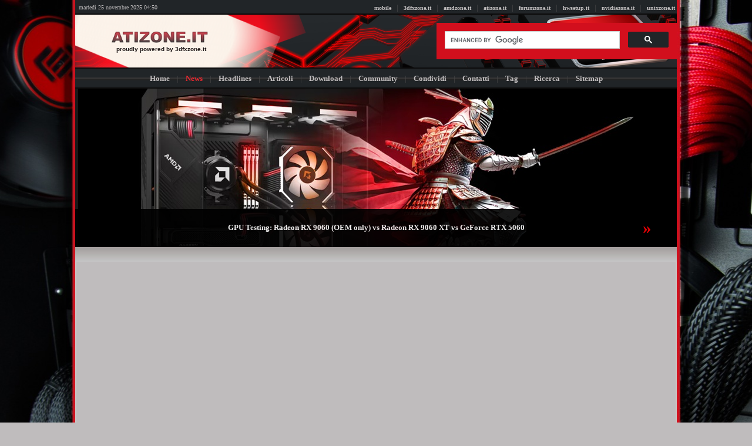

--- FILE ---
content_type: text/html; charset=ISO-8859-1
request_url: https://www.atizone.it/news/reader.php?objid=35691
body_size: 33056
content:
  	<!-- @ GIACOMO USIELLO | HWSETUP.IT | RIPRODUZIONE VIETATA -->
<!DOCTYPE html>
<html>
<head>
<!-- Google tag (gtag.js) -->
<script async src="https://www.googletagmanager.com/gtag/js?id=G-Y61W829J9G"></script>
<script>
  window.dataLayer = window.dataLayer || [];
  function gtag(){dataLayer.push(arguments);}
  gtag('js', new Date());

  gtag('config', 'G-Y61W829J9G');
</script>
<meta http-equiv="Content-Type" content="text/html; charset=ISO-8859-1">
<meta http-equiv="Content-Language" content="it">
<meta name="author" content="Giacomo Usiello">
<meta name="generator" content="NotePad">
<meta name="description" content="ATIZONE.IT | News | Download | OBS Studio 30.2 beta 2 [Portable] | OBS Studio è una applicazione Open Source finalizzata alla produzione e all'editing dei contenuti multimediali in formato video.Ma non soltanto: OBS Studio offre funzionalità di buon livello, anche in">
<meta name="keywords" content="atizone.it news content creator gameplay gaming recording streamer streaming VIDEO EDITING youtuber">
<meta name="viewport" content="width=device-width, initial-scale=1.0">
<title>ATIZONE.IT | News | OBS Studio 30.2 beta 2 consente anche di creare video e registrare i gameplay</title>
<link rel="alternate" type="application/rss+xml" title="ATIZONE.IT RSS Feeds" href="/rss/news/">
<link type="image/x-icon" href="/images/common/atizone.ico" rel="shortcut icon"/>
<link rel="stylesheet" href="/css/default.css" type="text/css">
<script type="text/javascript" src="/js/showFocus.js"></script>
<link rel="canonical" href="https://www.atizone.it/news/reader.php?objid=35691">
<link rel="alternate" media="only screen and (max-width: 640px)" href="https://www.atizone.it/mobile/news/reader.php?objid=35691">
<script async src="//pagead2.googlesyndication.com/pagead/js/adsbygoogle.js"></script>
<script>
     (adsbygoogle = window.adsbygoogle || []).push({
          google_ad_client: "ca-pub-3141320917747766",
          enable_page_level_ads: true
     });
</script><script async src="https://fundingchoicesmessages.google.com/i/pub-3141320917747766?ers=1" nonce="dgGgQXSusgHKZqVp2_jEGQ"></script><script nonce="dgGgQXSusgHKZqVp2_jEGQ">(function() {function signalGooglefcPresent() {if (!window.frames['googlefcPresent']) {if (document.body) {const iframe = document.createElement('iframe'); iframe.style = 'width: 0; height: 0; border: none; z-index: -1000; left: -1000px; top: -1000px;'; iframe.style.display = 'none'; iframe.name = 'googlefcPresent'; document.body.appendChild(iframe);} else {setTimeout(signalGooglefcPresent, 0);}}}signalGooglefcPresent();})();</script></head>
<body topMargin=0 marginheight="0" leftMargin="0" bgcolor="#BFBCBD">
<table border="0" align="center" cellpadding="0" cellspacing="0" width="1024" height="668" bgcolor="#EB2830">
<tr><td><table width="100%" height="100%" cellpadding="0" cellspacing="0"><tr><td height="25" valign="middle" align="left" background="/images/header/bg_header_links.jpg" width="25%">&nbsp;&nbsp;<font size="1" color="#BFBCBD" face="MS Sans Serif">martedì  25  novembre  2025  04:50</font></td><td height="25" valign="middle" align="right" background="/images/header/bg_header_links.jpg" width="75%"><span class="main_menu_reverse"><a href="/mobile/"><font size="1" face="MS Sans Serif"><b>mobile</b></font></a><font size="2" face="MS Sans Serif" color="#484848">&nbsp;&nbsp;&nbsp;|&nbsp;&nbsp;&nbsp;</font><a href="https://www.3dfxzone.it/" target="_blank"><font size="1" face="MS Sans Serif"><b>3dfxzone.it</b></font></a><font size="2" face="MS Sans Serif" color="#484848">&nbsp;&nbsp;&nbsp;|&nbsp;&nbsp;&nbsp;</font><a href="https://www.amdzone.it/" target="_blank"><font size="1" face="MS Sans Serif"><b>amdzone.it</b></font></a><font size="2" face="MS Sans Serif" color="#484848">&nbsp;&nbsp;&nbsp;|&nbsp;&nbsp;&nbsp;</font><a href="https://www.atizone.it/"><font size="1" face="MS Sans Serif"><b>atizone.it</b></font></a><font size="2" face="MS Sans Serif" color="#484848">&nbsp;&nbsp;&nbsp;|&nbsp;&nbsp;&nbsp;</font><a href="https://www.forumzone.it/" target="_blank"><font size="1" face="MS Sans Serif"><b>forumzone.it</b></font></a><font size="2" face="MS Sans Serif" color="#484848">&nbsp;&nbsp;&nbsp;|&nbsp;&nbsp;&nbsp;</font><a href="https://www.hwsetup.it/" target="_blank"><font size="1" face="MS Sans Serif"><b>hwsetup.it</b></font></a><font size="2" face="MS Sans Serif" color="#484848">&nbsp;&nbsp;&nbsp;|&nbsp;&nbsp;&nbsp;</font><a href="https://www.nvidiazone.it/" target="_blank"><font size="1" face="MS Sans Serif"><b>nvidiazone.it</b></font></a><font size="2" face="MS Sans Serif" color="#484848">&nbsp;&nbsp;&nbsp;|&nbsp;&nbsp;&nbsp;</font><a href="https://www.unixzone.it/" target="_blank"><font size="1" face="MS Sans Serif"><b>unixzone.it</b></font></a>&nbsp;</span></td></tr></table></td></tr>
 <tr><td><table width="100%" height="100%" cellpadding="0" cellspacing="0"><tr>
      <td width="100%" height="100%" align="center">
          <table border="0" cellpadding="0" cellspacing="0" width="100%" height="90" background="/images/header/td_header_top_v4.png">
            <tr>
              <td width="4%" height="100%">&nbsp;</td>
              <td width="20%" align="center" height="100%"><a href="/"><img border="0" src="/images/header/atizone_logo_desktop_v2.gif" alt="ATIZONE.IT" width="170"></a><br>&nbsp;&nbsp;<a href="https://www.3dfxzone.it/" style="color:#1F1919;font-family:Helvetica, Arial, Sans-Serif;font-weight:bold;font-size:10px" target="_blank">proudly powered by 3dfxzone.it</a></td>
              <td width="36%" height="100%"></td>
              <td width="40%" valign="middle" align="right" height="100%"><script>
  (function() {
    var cx = '007798062070558149158:nnggqzvgnwi';
    var gcse = document.createElement('script');
    gcse.type = 'text/javascript';
    gcse.async = true;
    gcse.src = 'https://cse.google.com/cse.js?cx=' + cx;
    var s = document.getElementsByTagName('script')[0];
    s.parentNode.insertBefore(gcse, s);
  })();
</script>
<gcse:search></gcse:search></td>
            </tr>
          </table>
      </td></tr></table></td>
    </tr>
   
<tr><td width="100%" height="36" background="/images/header/bg_main_menu_v2.jpg"><table border="0" cellpadding="0" cellspacing="0" width="100%" height="100%" background="/images/header/bg_main_menu_v2.jpg"><tr><td align="center" width="100%" height="100%" valign="middle"><span class="main_menu_reverse"><a href="/"><font size="2" face="MS Sans Serif"><b>Home</b></font></a><font size="2" face="MS Sans Serif" color="#484848">&nbsp;&nbsp;&nbsp;&nbsp;|&nbsp;&nbsp;&nbsp;&nbsp;</font><a href="/news/"><font font size="2" face="MS Sans Serif" color="#EB2830"><b>News</b></font></a><font size="2" face="MS Sans Serif" color="#484848">&nbsp;&nbsp;&nbsp;&nbsp;|&nbsp;&nbsp;&nbsp;&nbsp;</font><a href="/headlines/"><font size="2" face="MS Sans Serif"><b>Headlines</b></font></a><font size="2" face="MS Sans Serif" color="#484848">&nbsp;&nbsp;&nbsp;&nbsp;|&nbsp;&nbsp;&nbsp;&nbsp;</font><a href="/articoli/"><font size="2" face="MS Sans Serif"><b>Articoli</b></font></a><font size="2" face="MS Sans Serif" color="#484848">&nbsp;&nbsp;&nbsp;&nbsp;|&nbsp;&nbsp;&nbsp;&nbsp;</font><a href="/download/"><font size="2" face="MS Sans Serif"><b>Download</b></font></a><font size="2" face="MS Sans Serif" color="#484848">&nbsp;&nbsp;&nbsp;&nbsp;|&nbsp;&nbsp;&nbsp;&nbsp;</font><a href="/community/"><font size="2" face="MS Sans Serif"><b>Community</b></font></a><font size="2" face="MS Sans Serif" color="#484848">&nbsp;&nbsp;&nbsp;&nbsp;|&nbsp;&nbsp;&nbsp;&nbsp;</font><a href="/sharing/?url=https://www.atizone.it/news/reader.php?objid=35691"><font size="2" face="MS Sans Serif"><b>Condividi</b></font></a><font size="2" face="MS Sans Serif" color="#484848">&nbsp;&nbsp;&nbsp;&nbsp;|&nbsp;&nbsp;&nbsp;&nbsp;</font><a href="/redazione/"><font size="2" face="MS Sans Serif"><b>Contatti</b></font></a><font size="2" face="MS Sans Serif" color="#484848">&nbsp;&nbsp;&nbsp;&nbsp;|&nbsp;&nbsp;&nbsp;&nbsp;</font><a href="/tag/"><font size="2" face="MS Sans Serif"><b>Tag</b></font></a><font size="2" face="MS Sans Serif" color="#484848">&nbsp;&nbsp;&nbsp;&nbsp;|&nbsp;&nbsp;&nbsp;&nbsp;</font><a href="/ricerca/"><font size="2" face="MS Sans Serif"><b>Ricerca</b></font></a><font size="2" face="MS Sans Serif" color="#484848">&nbsp;&nbsp;&nbsp;&nbsp;|&nbsp;&nbsp;&nbsp;&nbsp;</font><a href="/sitemap/"><font size="2" face="MS Sans Serif"><b>Sitemap</b></font></a></span></td></tr></table></td></tr><tr><td width="100%" valign="top" bgcolor="#FFFFFF" align="center"><table border="0" cellpadding="0" cellspacing="0" width="100%">
            <tr>
              <td width="100%" bgcolor="#EB2830"><div id="Focus_Area"><table width="1024" border="0" height="270" cellspacing="0" cellpadding="0" background="/public/files/news37140_Radeon_RX_9060_(OEM_only)_vs_Radeon_RX_9060_XT_vs_GeForce_RTX_5060_focus.jpg">
	<tr>
		<td width="100%" height="205" colspan="3"><a href="/news/reader.php?objid=37140" title="GPU Testing: Radeon RX 9060 (OEM only) vs Radeon RX 9060 XT vs GeForce RTX 5060"><img src="/public/files/main_mess_link_area.gif" border="0" alt="GPU Testing: Radeon RX 9060 (OEM only) vs Radeon RX 9060 XT vs GeForce RTX 5060"></a></td>
	</tr>
	<tr>
		<td class="focus_desc" width="10%" height="65" align="center">&nbsp;</td> 
		<td class="focus_desc" width="80%" height="65" align="center"><a class="focus_desc_link" href="/news/reader.php?objid=37140" alt="GPU Testing: Radeon RX 9060 (OEM only) vs Radeon RX 9060 XT vs GeForce RTX 5060" title="GPU Testing: Radeon RX 9060 (OEM only) vs Radeon RX 9060 XT vs GeForce RTX 5060"><font face="MS Sans Serif">GPU Testing: Radeon RX 9060 (OEM only) vs Radeon RX 9060 XT vs GeForce RTX 5060</font></a></td>
		<td class="focus_desc" width="10%" height="65" align="center"><a class="focus_arrow" href="javascript:showFocus('614')">&raquo;</a></td>
	</tr>
</table></div></td>
             </tr>
           <tr><td width="100%" height="25" align="center" background="/images/header/td_main_menu.jpg"></td></tr>        <tr><td align="center" width="100%" height="20" bgcolor="#CCC4C3" colspan="2"><table height="100%" align="center" width="1020" bgcolor="#BFBCBD"><tr><td align="center">
<script async src="https://pagead2.googlesyndication.com/pagead/js/adsbygoogle.js?client=ca-pub-3141320917747766"
     crossorigin="anonymous"></script>
<!-- az_pg_n_central_ban -->
<ins class="adsbygoogle"
     style="display:block"
     data-ad-client="ca-pub-3141320917747766"
     data-ad-slot="7252081607"
     data-ad-format="auto"
     data-full-width-responsive="true"></ins>
<script>
     (adsbygoogle = window.adsbygoogle || []).push({});
</script></td></tr></table></td></tr><tr><td width="100%" height="22" bgcolor="#CCC4C3" background="/images/header/td_main_menu.jpg">&nbsp;</td></tr><tr><td width="100%" bgcolor="#CCC4C3" colspan="2" valign="top">
<table align="center" border="0" cellpadding="1" width="100%" height="28" background="/images/header/bg_object_group.jpg">
 <tr>
  <td width="13%" align="center" height="100%"><font color="#BFBCBD" size="2" face="MS Sans Serif"><b>Pubblicit&#224;</b></font></td>
  <td width="65%" align="center" height="100%"><font size="2" face="MS Sans Serif" color="#CCCCCC"><b>OBS Studio 30.2 beta 2 consente anche di creare video e registrare i gameplay</b></font></td>
  <td width="22%" height="100%" align="center"><font color="#BFBCBD" size="2" face="MS Sans Serif"><b>Ultime News</b></font></td>
 </tr> 
</table><table border="0" cellpadding="1" width="100%" height="100%">
<tr><td height="100%" bgcolor="#BFBCBD" valign="top"><table border="0" width="120" align="center" cellpadding="0" cellspacing="0" height="100%"><tr><td width="100%" align="center" valign="top">
	<script async src="https://pagead2.googlesyndication.com/pagead/js/adsbygoogle.js?client=ca-pub-3141320917747766"
     crossorigin="anonymous"></script>
<!-- az_pg_lb -->
<ins class="adsbygoogle"
     style="display:block"
     data-ad-client="ca-pub-3141320917747766"
     data-ad-slot="4937743603"
     data-ad-format="auto"
     data-full-width-responsive="true"></ins>
<script>
     (adsbygoogle = window.adsbygoogle || []).push({});
</script></td></tr></table></td><td width="100%" bgcolor="#BFBCBD" align="center"  valign="top">
<table border="0" align="center" cellpadding="0" cellspacing="0" width="100%"><tr><td width="100%" height="65%" align="justify"><table align="center" width="98%"><tr><td height="40"><font size="1" face="MS Sans Serif">Notizia pubblicata in data: <b>14.06.2024</td></tr>
<tr><td width="100%" align="center"><table width="100%" cellspacing = "0" cellpadding = "0" align="center"><tr><td align="center">
	<script async src="https://pagead2.googlesyndication.com/pagead/js/adsbygoogle.js?client=ca-pub-3141320917747766"
     crossorigin="anonymous"></script>
<!-- ATZ-CR-3 -->
<ins class="adsbygoogle"
     style="display:block"
     data-ad-client="ca-pub-3141320917747766"
     data-ad-slot="2681556588"
     data-ad-format="auto"
     data-full-width-responsive="true"></ins>
<script>
     (adsbygoogle = window.adsbygoogle || []).push({});
</script></td></tr></table></td></tr>  
<tr><td width="100%" align="center" height="50"><table align="center" width="100%" height="22"><tr><td width="100%" height="100%"><div class="horizontal_dotted_line"></div></td></tr></table><table align="center" width="100%" bgcolor="#444444" cellpadding="1" cellspacing="1" border="0">
<tr><td bgcolor="#FFFFFF" height="30" width="25%" align="center"><a href="http://www.facebook.com/share.php?u=https://www.atizone.it/news/reader.php?objid=35691" target="_blank"><img src="/images/sharing/Facebook_logo.png" border="0" title="Condividi su Facebook" alt="Condividi su Facebook" width="25"></a></td>
<td bgcolor="#FFFFFF" height="30" width="25%" align="center"><a href="https://twitter.com/intent/tweet?original_referer=https%3A%2F%2Fwww.atizone.it%2F&ref_src=twsrc%5Etfw%7Ctwcamp%5Ebuttonembed%7Ctwterm%5Eshare%7Ctwgr%5E&text=ATIZONE.IT+%7C+News+%7C+OBS+Studio+30.2+beta+2+consente+anche+di+creare+video+e+registrare+i+gameplay+%7C&url=https://www.atizone.it/news/reader.php?objid=35691" target="_blank"><img src="/images/sharing/Twitter_logo.png" border="0" title="Condividi su Twitter" alt="Condividi su Twitter" width="25"></a></td>
<td bgcolor="#FFFFFF" height="30" width="25%" align="center"><a href="https://api.whatsapp.com/send?text=https://www.atizone.it/news/reader.php?objid=35691" target="_blank"><img src="/images/sharing/WhatsApp_Logo.png" border="0" title="Condividi su WhatsApp" alt="Condividi su WhatsApp" width="25"></a></td>
<td bgcolor="#FFFFFF" height="30" width="25%" align="center"><a href="http://reddit.com/submit?url=https://www.atizone.it/news/reader.php?objid=35691" target="_blank"><img src="/images/sharing/Reddit_Logo.png" border="0" title="Condividi su reddit" alt="Condividi su reddit" width="25"></a></td>
</tr></table><table align="center" width="100%" height="20"><tr><td width="100%" height="100%"><div class="horizontal_dotted_line"></div></td></tr></table></td></tr>                
<tr><td align="justify"><font size="2" face="Verdana"><p align="justify">OBS Studio è una applicazione Open Source finalizzata alla produzione e all'editing dei contenuti multimediali in formato video.</p>
<table class="bord" align="center" border="0" cellpadding="2" cellspacing="2" width="270">
<tr>
<td align="center" bgcolor="#777777" width="50%"><a href="/images/?object=news30618_OBS-Studio_Screenshot_1.png"><img src="https://www.hwsetup.it/public/files/news30618_OBS-Studio_Screenshot_2.jpg" bord="0" width="270"></a></td>
</tr>
</table>
<p align="justify">Ma non soltanto: OBS Studio offre funzionalità di buon livello, anche in considerazione della disponibilità gratuita del prodotto, per quanto concerne la registrazione dei video (ad esempio a seguito di cattura di scene di gioco e gameplay), la cattura, la codifica e lo streaming dei video attraverso Internet.</p>
<table class="bord" align="center" border="0" cellpadding="2" cellspacing="2" width="270">
<tr>
<td align="center" bgcolor="#777777" width="50%"><a href="/images/?object=news30618_OBS-Studio_Screenshot_3.png"><img src="https://www.hwsetup.it/public/files/news30618_OBS-Studio_Screenshot_4.jpg" bord="0" width="270"></a></td>
</tr></table>
<p align="justify">OBS Studio è in grado di utilizzare un ampio spettro di oggetti in qualità di sorgenti per la produzione di video, come file multimediali, pagine Web, applicazioni, webcam, il desktop del PC, etc... OBS Studio supporta i Sistemi Operativi Microsoft Windows 7, Windows 8/8.1, Windows 10 e Windows 11.</p><br><br><br><br>Collegamenti<ul><li><b><a href="https://www.3dfxzone.it/dir/tools/video/vari/">Download</a></b></li><li><b><a href="/download/?object=html&objid=22413">Release Notes</a></b></li><li><a href="https://www.forumzone.it/index.php?topic=58249" target="_blank"><b>Commenta questa news</b></a></li><li><a href="https://www.3dfxzone.it/enboard/index.php?topic=38602" target="_blank"><b>Comment this news</b></a></li></ul><br></font></td></tr>
<tr><td width="100%" height="30"><p align="justify"><font size="2" face="Verdana" color="#EB2830"><b>Tag:&nbsp;</b></font><font size="2" face="Verdana"><a href="/tag/?tag=content creator">content creator</a><font size="1" face="MS Sans Serif" color="#EB2830">&nbsp;&nbsp;|&nbsp;&nbsp;</font><a href="/tag/?tag=gameplay">gameplay</a><font size="1" face="MS Sans Serif" color="#EB2830">&nbsp;&nbsp;|&nbsp;&nbsp;</font><a href="/tag/?tag=gaming">gaming</a><font size="1" face="MS Sans Serif" color="#EB2830">&nbsp;&nbsp;|&nbsp;&nbsp;</font><a href="/tag/?tag=recording">recording</a><font size="1" face="MS Sans Serif" color="#EB2830">&nbsp;&nbsp;|&nbsp;&nbsp;</font><a href="/tag/?tag=streamer">streamer</a><font size="1" face="MS Sans Serif" color="#EB2830">&nbsp;&nbsp;|&nbsp;&nbsp;</font><a href="/tag/?tag=streaming">streaming</a><font size="1" face="MS Sans Serif" color="#EB2830">&nbsp;&nbsp;|&nbsp;&nbsp;</font><a href="/tag/?tag=VIDEO EDITING">VIDEO EDITING</a><font size="1" face="MS Sans Serif" color="#EB2830">&nbsp;&nbsp;|&nbsp;&nbsp;</font><a href="/tag/?tag=youtuber">youtuber</a></font></p></td></tr>
<tr><td width="100%" height="36"><br><span class = "paging_menu"><table border="1" cellpadding="1" cellspacing="1" height="36" align="center" width="100%">
	<tr>
 			<td background="/images/common/monocromatic_background.jpg" width="25%" align="center" height="100%"><img src="/images/common/dual_arrow_highlighted_alternative_reverse.gif" border="0"><font size="2" face="MS Sans Serif">&nbsp;</font><a href="/news/reader.php?objid=35690"><font size="2" face="MS Sans Serif"><b>News precedente</b></font></a></td>		<td background="/images/common/monocromatic_background.jpg" width="25%" height="100%" align="center"><a href="/news/"><font size="2" face="MS Sans Serif"><b>Indice News</b></font></a></td>
		<td background="/images/common/monocromatic_background.jpg" width="25%" align="center" height="100%"><a href="/news/reader.php?objid=35692"><font size="2" face="MS Sans Serif"><b>News successiva</b></font></a><font size="2" face="MS Sans Serif">&nbsp;</font><img src="/images/common/dual_arrow_highlighted_alternative.gif" border="0"></td>	</tr></table></span></td></tr></table></td></tr></table></td>
<td width="100%" bgcolor="#BFBCBD" align="center"><table border="0" align="center" cellpadding="0" cellspacing="0" width="39%" height="100%">
<tr><td width="100%" align="center" valign="top"><table align="center" border="1" width="200"><tr><td height="34" valign="middle" align="left" background="/images/header/bg_object_group.jpg"><font size="2" face="Tahoma" color="#CCCCCC"><b>24.11.2025</b>&nbsp;&nbsp;</font></td></tr><tr><td valign="middle" align="left" width=100% height="38" bgcolor="#dbd8d7"><font size="2" face="Tahoma"><a href="/news/reader.php?objid=37155">AMD avvisa i partner: in arrivo un aumento del 10% dei prezzi delle sue GPU</a></font></td></tr><tr><td valign="middle" align="left" width=100% height="38" bgcolor="#dbd8d7"><font size="2" face="Tahoma"><a href="/news/reader.php?objid=37154">Mastering & Burning & ISO Utilities: IsoBuster 5.7 - Windows 32-bit/64-bit</a></font></td></tr><tr><td valign="middle" align="left" width=100% height="38" bgcolor="#dbd8d7"><font size="2" face="Tahoma"><a href="/news/reader.php?objid=37153">The Linux Kernel Organization rilascia il Linux Kernel 6.17.9: info e download</a></font></td></tr><tr><tr><td height="34" valign="middle" align="left" background="/images/header/bg_object_group.jpg"><font size="2" color="#CCCCCC" face="Tahoma"><b>23.11.2025</b>&nbsp;&nbsp;</font></td></tr><tr><td valign="middle" align="left" height="38" bgcolor="#dbd8d7"><a href="/news/reader.php?objid=37152"><font size="2" face="Tahoma" color="#000000">FastStone Image Viewer 8.2 Portable visualizza e modifica le immagini e le foto</font></a></td></tr><tr><tr><td valign="middle" align="left" height="38" bgcolor="#dbd8d7"><a href="/news/reader.php?objid=37151"><font size="2" face="Tahoma" color="#000000">WinBin2Iso 6.55 converte i file immagine dal formato BIN al formato ISO</font></a></td></tr><tr><tr><td height="34" valign="middle" align="left" background="/images/header/bg_object_group.jpg"><font size="2" color="#CCCCCC" face="Tahoma"><b>22.11.2025</b>&nbsp;&nbsp;</font></td></tr><tr><td valign="middle" align="left" height="38" bgcolor="#dbd8d7"><a href="/news/reader.php?objid=37150"><font size="2" face="Tahoma" color="#000000">Intel ufficializza la data di lancio dei processori Core Ultra 300 Panther Lake</font></a></td></tr><tr><tr><td valign="middle" align="left" height="38" bgcolor="#dbd8d7"><a href="/news/reader.php?objid=37149"><font size="2" face="Tahoma" color="#000000">Windows Memory Cleaner 3.0.7 è free e velocizza i PC a corto di memoria RAM</font></a></td></tr><tr><tr><td valign="middle" align="left" height="38" bgcolor="#dbd8d7"><a href="/news/reader.php?objid=37148"><font size="2" face="Tahoma" color="#000000">Valve tenta i gamer con Steam Machine: specifiche e foto dei componenti interni</font></a></td></tr><tr><tr><td height="34" valign="middle" align="left" background="/images/header/bg_object_group.jpg"><font size="2" color="#CCCCCC" face="Tahoma"><b>21.11.2025</b>&nbsp;&nbsp;</font></td></tr><tr><td valign="middle" align="left" height="38" bgcolor="#dbd8d7"><a href="/news/reader.php?objid=37147"><font size="2" face="Tahoma" color="#000000">Network Utilities: Wireshark 4.6.1 monitora e analizza i pacchetti di rete</font></a></td></tr><tr><tr><td valign="middle" align="left" height="38" bgcolor="#dbd8d7"><a href="/news/reader.php?objid=37146"><font size="2" face="Tahoma" color="#000000">WinRAR 7.20 beta 2 crea e gestisce gli archivi compressi di ogni formato</font></a></td></tr><tr><tr><td height="34" valign="middle" align="left" background="/images/header/bg_object_group.jpg"><font size="2" color="#CCCCCC" face="Tahoma"><b>20.11.2025</b>&nbsp;&nbsp;</font></td></tr><tr><td valign="middle" align="left" height="38" bgcolor="#dbd8d7"><a href="/news/reader.php?objid=37145"><font size="2" face="Tahoma" color="#000000">Microsoft aggiunge Copilot e i suoi agenti AI alla task bar di Windows 11</font></a></td></tr><tr><tr><td valign="middle" align="left" height="38" bgcolor="#dbd8d7"><a href="/news/reader.php?objid=37144"><font size="2" face="Tahoma" color="#000000">Windows Utilities: Microsoft Process Explorer 17.08 - Windows x86 & x84 Ready</font></a></td></tr><tr><tr><td valign="middle" align="left" height="38" bgcolor="#dbd8d7"><a href="/news/reader.php?objid=37143"><font size="2" face="Tahoma" color="#000000">Con l'app free FileZilla Server 1.12.0 puoi creare un server FTP a costo zero</font></a></td></tr><tr><tr><td height="34" valign="middle" align="left" background="/images/header/bg_object_group.jpg"><font size="2" color="#CCCCCC" face="Tahoma"><b>19.11.2025</b>&nbsp;&nbsp;</font></td></tr><tr><td valign="middle" align="left" height="38" bgcolor="#dbd8d7"><a href="/news/reader.php?objid=37142"><font size="2" face="Tahoma" color="#000000">Blender 5.0.0 supporta l'utente nella generazione di contenuti grafici in 3D</font></a></td></tr><tr><tr><td valign="middle" align="left" height="38" bgcolor="#dbd8d7"><a href="/news/reader.php?objid=37141"><font size="2" face="Tahoma" color="#000000">L'utility free Password Safe 3.70.1 memorizza le password in formato cifrato</font></a></td></tr><tr><tr><td height="34" valign="middle" align="left" background="/images/header/bg_object_group.jpg"><font size="2" color="#CCCCCC" face="Tahoma"><b>18.11.2025</b>&nbsp;&nbsp;</font></td></tr><tr><td valign="middle" align="left" height="38" bgcolor="#dbd8d7"><a href="/news/reader.php?objid=37140"><font size="2" face="Tahoma" color="#000000">GPU Testing: Radeon RX 9060 (OEM only) vs Radeon RX 9060 XT vs GeForce RTX 5060</font></a></td></tr><tr><tr><td valign="middle" align="left" height="38" bgcolor="#dbd8d7"><a href="/news/reader.php?objid=37139"><font size="2" face="Tahoma" color="#000000">AMD rilascia il driver grafico AMD Radeon Software for Linux 25.20.3</font></a></td></tr><tr><tr><td height="34" valign="middle" align="left" background="/images/header/bg_object_group.jpg"><font size="2" color="#CCCCCC" face="Tahoma"><b>17.11.2025</b>&nbsp;&nbsp;</font></td></tr><tr><td valign="middle" align="left" height="38" bgcolor="#dbd8d7"><a href="/news/reader.php?objid=37138"><font size="2" face="Tahoma" color="#000000">Hardware Monitoring & Benchmark: AIDA64 Extreme Edition 8.00.8024 beta</font></a></td></tr><tr><tr><td valign="middle" align="left" height="38" bgcolor="#dbd8d7"><a href="/news/reader.php?objid=37137"><font size="2" face="Tahoma" color="#000000">Free Antivirus & Antimalware Utilities: Trellix Stinger 13.0.0.565 [Portable]</font></a></td></tr><tr><tr><td height="34" valign="middle" align="left" background="/images/header/bg_object_group.jpg"><font size="2" color="#CCCCCC" face="Tahoma"><b>16.11.2025</b>&nbsp;&nbsp;</font></td></tr><tr><td valign="middle" align="left" height="38" bgcolor="#dbd8d7"><a href="/news/reader.php?objid=37136"><font size="2" face="Tahoma" color="#000000">Extreme Overclock: Patriot Viper Xtreme 5 DDR5 fino a 6605MHz con azoto liquido</font></a></td></tr><tr><td height="32" valign="middle" align="right" background="/images/header/bg_object_group.jpg"><a href="/news/"><font size="2" color="#CCCCCC" face="Tahoma"><span class="arrows"><b>Indice delle news</b></span></font></a><font size="2" face="1">&nbsp;</font><img src="/images/common/dual_arrow_highlighted.gif" border="0"></td></tr><tr><td></td></tr><tr><td align="center"><img src="/images/common/right_side_theme.jpg"></td></tr><tr><td></td></tr><tr><td height="32" valign="middle" align="center" background="/images/header/bg_object_group.jpg"><font size="2" color="#CCCCCC" face="Tahoma"><b>Ultimi File</b></font></td></tr><tr><td valign="middle" align="left" height="38" bgcolor="#dbd8d7"><font size="2" face="Tahoma"><a href="/programmi/?objid=23487"><font size="2" face="Tahoma" color="#000000">AMD Cleanup Utility 25.20.00.00</font></a></td></tr><tr><td valign="middle" align="left" height="38" bgcolor="#dbd8d7"><font size="2" face="Tahoma"><a href="/drivers/?objid=23486"><font size="2" face="Tahoma" color="#000000">AMD Radeon Software Adrenalin Edition 25.11.1</font></a></td></tr><tr><td valign="middle" align="left" height="38" bgcolor="#dbd8d7"><font size="2" face="Tahoma"><a href="/programmi/?objid=23473"><font size="2" face="Tahoma" color="#000000">Half-Life 2 RTX Screenshots</font></a></td></tr><tr><td valign="middle" align="left" height="38" bgcolor="#dbd8d7"><font size="2" face="Tahoma"><a href="/programmi/?objid=23472"><font size="2" face="Tahoma" color="#000000">Half-Life 2 RTX | Demo with Full Ray Tracing and DLSS 4 Announce</font></a></td></tr><tr><td valign="middle" align="left" height="38" bgcolor="#dbd8d7"><font size="2" face="Tahoma"><a href="/programmi/?objid=23468"><font size="2" face="Tahoma" color="#000000">ASUS GPU Tweak III 2.0.4.5</font></a></td></tr><tr><td valign="middle" align="left" height="38" bgcolor="#dbd8d7"><font size="2" face="Tahoma"><a href="/programmi/?objid=23459"><font size="2" face="Tahoma" color="#000000">GLview (ex OpenGL Extensions Viewer) 7.4.1</font></a></td></tr><tr><td valign="middle" align="left" height="38" bgcolor="#dbd8d7"><font size="2" face="Tahoma"><a href="/programmi/?objid=23458"><font size="2" face="Tahoma" color="#000000">GLview (ex OpenGL Extensions Viewer) 6.4.99 - Final</font></a></td></tr><tr><td valign="middle" align="left" height="38" bgcolor="#dbd8d7"><font size="2" face="Tahoma"><a href="/programmi/?objid=23436"><font size="2" face="Tahoma" color="#000000">Battlefield 6: Official Launch Hype Trailer</font></a></td></tr><tr><td valign="middle" align="left" height="38" bgcolor="#dbd8d7"><font size="2" face="Tahoma"><a href="/programmi/?objid=23431"><font size="2" face="Tahoma" color="#000000">GPU Shark 2 2.10.0 [Portable]</font></a></td></tr><tr><td valign="middle" align="left" height="38" bgcolor="#dbd8d7"><font size="2" face="Tahoma"><a href="/programmi/?objid=23415"><font size="2" face="Tahoma" color="#000000">GPU Caps Viewer 1.64.3.0 [Portable]</font></a></td></tr><tr><td height="32" valign="middle" align="right" background="/images/header/bg_object_group.jpg"><a href="/files/"><font size="2" color="#CCCCCC" face="Tahoma"><span class="arrows"><b>Indice dei file</b></font></a></span><font size="2" face="1">&nbsp;</font><img src="/images/common/dual_arrow_highlighted.gif" border="0"></td></tr></table></td></tr></table></td></tr></table></td></tr>
<table width="1024" cellpadding="2" cellspacing="2" height="50" bgcolor="BFBCBD" align="center">
<tr><td width="100%" align="center" height="100%"><script async src="https://pagead2.googlesyndication.com/pagead/js/adsbygoogle.js?client=ca-pub-3141320917747766"
     crossorigin="anonymous"></script>
<!-- az_not_hm_ft -->
<ins class="adsbygoogle"
     style="display:block"
     data-ad-client="ca-pub-3141320917747766"
     data-ad-slot="3859043941"
     data-ad-format="auto"
     data-full-width-responsive="true"></ins>
<script>
     (adsbygoogle = window.adsbygoogle || []).push({});
</script></td></tr></table>
<table width="1024" align="center" border="0" cellpadding="1"  height="32" background="/images/header/bg_object_group.jpg"><tr><td width="100%" height="100%" align="center"><span class="main_menu_reverse"><a href="http://www.3dfxzone.it/" target="_blank"><font size="1" face="MS Sans Serif"><b>3dfxzone.it</b></font></a><font size="2" face="MS Sans Serif" color="#BFBCBD">&nbsp;&nbsp;&nbsp;][&nbsp;&nbsp;&nbsp;</font><a href="http://www.amdzone.it/" target="_blank"><font size="1" face="MS Sans Serif"><b>amdzone.it</b></font></a><font size="2" face="MS Sans Serif" color="#BFBCBD">&nbsp;&nbsp;&nbsp;][&nbsp;&nbsp;&nbsp;</font><a href="http://www.atizone.it/" target="_blank"><font size="1" face="MS Sans Serif"><u><b>atizone.it</b></u></font></a><font size="2" face="MS Sans Serif" color="#BFBCBD">&nbsp;&nbsp;&nbsp;][&nbsp;&nbsp;&nbsp;</font><a href="http://www.forumzone.it/" target="_blank"><font size="1" face="MS Sans Serif"><b>forumzone.it</b></font></a><font size="2" face="MS Sans Serif" color="#BFBCBD">&nbsp;&nbsp;&nbsp;][&nbsp;&nbsp;&nbsp;</font><a href="http://www.hwsetup.it/" target="_blank"><font size="1" face="MS Sans Serif"><b>hwsetup.it</b></font></a><font size="2" face="MS Sans Serif" color="#BFBCBD">&nbsp;&nbsp;&nbsp;][&nbsp;&nbsp;&nbsp;</font><a href="http://www.nvidiazone.it/" target="_blank"><font size="1" face="MS Sans Serif"><b>nvidiazone.it</b></font></a><font size="2" face="MS Sans Serif" color="#BFBCBD">&nbsp;&nbsp;&nbsp;][&nbsp;&nbsp;&nbsp;</font><a href="http://www.unixzone.it/" target="_blank"><font size="1" face="MS Sans Serif"><b>unixzone.it</b></font></a><font size="2" face="MS Sans Serif" color="#BFBCBD">&nbsp;&nbsp;&nbsp;][&nbsp;&nbsp;&nbsp;</font><a href="/links/"><font size="1" face="MS Sans Serif"><b>links</b></font></a><font size="2" face="MS Sans Serif" color="#BFBCBD">&nbsp;&nbsp;&nbsp;][&nbsp;&nbsp;&nbsp;</font><a href="/rss/"><font size="1" face="MS Sans Serif"><b>feed rss</b></font></a><font size="2" face="MS Sans Serif" color="#BFBCBD">&nbsp;&nbsp;&nbsp;][&nbsp;&nbsp;&nbsp;</font><a href="/aboutus/"><font size="1" face="MS Sans Serif"><b>chi siamo</b></font></a><font size="2" face="MS Sans Serif" color="#BFBCBD">&nbsp;&nbsp;&nbsp;][&nbsp;&nbsp;&nbsp;</font><a href="/sitemap/"><font size="1" face="MS Sans Serif"><b>sitemap</b></font></a></span></td></tr></table>  	
 <table bgcolor="#bfbcbd" width="1024" align="center"><tr><td width="100%" align="justify"><font color="000000" face="MS Sans Serif" size="1">ATIZone.it è servito da una applicazione proprietaria di cui è vietata la riproduzione parziale o totale (layout e/o logica). I marchi e le sigle in esso citate sono proprietà degli aventi diritto. <a href="/notelegali/">Note Legali</a>. <a href="/privacy/">Privacy</a>.</font></td></tr></table></td></tr></table></body></html>



--- FILE ---
content_type: text/html; charset=utf-8
request_url: https://www.google.com/recaptcha/api2/aframe
body_size: 116
content:
<!DOCTYPE HTML><html><head><meta http-equiv="content-type" content="text/html; charset=UTF-8"></head><body><script nonce="HIysDfxXZ51kC-q4_H6vyw">/** Anti-fraud and anti-abuse applications only. See google.com/recaptcha */ try{var clients={'sodar':'https://pagead2.googlesyndication.com/pagead/sodar?'};window.addEventListener("message",function(a){try{if(a.source===window.parent){var b=JSON.parse(a.data);var c=clients[b['id']];if(c){var d=document.createElement('img');d.src=c+b['params']+'&rc='+(localStorage.getItem("rc::a")?sessionStorage.getItem("rc::b"):"");window.document.body.appendChild(d);sessionStorage.setItem("rc::e",parseInt(sessionStorage.getItem("rc::e")||0)+1);localStorage.setItem("rc::h",'1764042627790');}}}catch(b){}});window.parent.postMessage("_grecaptcha_ready", "*");}catch(b){}</script></body></html>

--- FILE ---
content_type: text/css
request_url: https://www.atizone.it/css/default.css
body_size: 573
content:
body {font-size: 8pt;font-face="MS Sans Serif";background-image: url("/public/files/atizone_background.jpg");background-repeat: no-repeat;background-position: center top;background-attachment: fixed;}
b
i {font-size: 10pt; font-style : italic;}

 a:link    {color:#3C394A;text-decoration:none}
 a:visited {color:#3C394A;text-decoration:none}
 a:hover   {color:#CC0000;font-weight:bold;}
 .arrows a:link    {color:#CCC4C3;text-decoration:none}
 .arrows a:visited {color:#CCC4C3;font-weight:bold;text-decoration:none}
 .arrows a:hover   {color:#CC0000;font-weight:bold}
 .arrows_hl a:link    {color:#CCCCCC;text-decoration:none}
 .arrows_hl a:visited {color:#CCCCCC;font-weight:bold;text-decoration:none}
 .arrows_hl a:hover   {color:#CCFF66;font-weight:bold}
 .main_menu a:link  {color:#FFFFFF;font-family:Calibri;text-decoration:none;font-size:16px}
 .main_menu a:visited {color:#FFFFFF;font-family:Calibri;text-decoration:none;font-size:16px}
 .main_menu a:hover   {color:#BFBCBD;font-family:Calibri;font-weight:bold;text-decoration:none;font-size:16px} 
 .main_menu_reverse a:link  {color:#BFBCBD;font-family:MS Sans Serif;text-decoration:none;font-size:16px}
 .main_menu_reverse a:visited {color:#BFBCBD;font-family:MS Sans Serif;text-decoration:none;font-size:16px}
 .main_menu_reverse a:hover   {color:#FFFFFF;font-family:MS Sans Serif;font-weight:normal;text-decoration:none;font-size:16px} 
 .object_group a:link  {color:#BFBCBD;font-family:MS Sans Serif;text-decoration:none;font-size:14px}
 .object_group a:visited {color:#BFBCBD;font-family:MS Sans Serif;text-decoration:none;font-size:14px}
 .object_group a:hover   {color:#BFBCBD;font-family:MS Sans Serif;font-weight:normal;text-decoration:underline overline;font-size:14px} 
 .paging_menu a:link  {color:#FFFFFF;font-family:MS Sans Serif;text-decoration:none;font-size:12px}
 .paging_menu a:visited {color:#FFFFFF;font-family:MS Sans Serif;text-decoration:none;font-size:12px}
 .paging_menu a:hover   {color:#BFBCBD;font-family:MS Sans Serif;font-weight:bold;text-decoration:none;font-size:12px}
 .file_tab a:link  {color:#BFBCBD;font-family:MS Sans Serif;text-decoration:none;font-size:10px}
 .file_tab a:visited {color:#BFBCBD;font-family:MS Sans Serif;text-decoration:none;font-size:10px}
 .file_tab a:hover {color:#FFFFFF;font-family:MS Sans Serif;font-weight:normal;text-decoration:none;font-size:10px} 
 hd_title {color:#3C394A}
 .search_text
	{		
		background-color: #CC0000;
    border: 1px solid #BFBCBD;
    color: #FFFFFF;
    font-size: 8pt;
    font-face="MS Sans Serif";
    font-weight:bold
	}
	.search_submit
{		
	background-color: #CC0000;
    border: 1px solid #CC0000;
    color: #FFFFFF;
    font-size: 8pt;
    font-face="MS Sans Serif";
    font-weight:bold
}
td.focus_desc 
	{
	background-color: #000000;
	opacity:0.90;
	filter:alpha(opacity=90);
	color:#FFFFFF;
	}
a.focus_desc_link:link
	{
	color:#FFFFFF;
	font-size: 10pt;
  font-family=MS Sans Serif;
  font-weight:bold;
  text-decoration: none;
	}
a.focus_desc_link:hover
	{
	color:#FF0006;
	font-size: 10pt;
  font-weight:bold;
  text-decoration: none;
	}
a.focus_desc_link:visited
	{
	color:#FFFFFF;
	font-size: 10pt;
  font-weight:bold;
  text-decoration: none;
	}
a.focus_arrow:link
	{
	color:#FF0006;
	font-family=Arial;
	font-weight:bold;
	font-size: 22pt;
	text-decoration: none;
	}
a.focus_arrow:hover
	{
	color:#FFFFFF;
	font-family=Arial;
	font-weight:bold;
	font-size: 22pt;
	text-decoration: none;
	}
a.focus_arrow:visited
	{
	color:#FFFFFF;
	font-family=Arial;
	font-weight:bold;
	font-size: 22pt;
	text-decoration: none;
	}
.horizontal_dotted_line{
  border-bottom: 1px dotted #3C394A;
  width: 100%px;
}

--- FILE ---
content_type: application/javascript; charset=utf-8
request_url: https://fundingchoicesmessages.google.com/f/AGSKWxXWYBHeZycjuqxnERi7YWqgy9v-quzEB7uMKAqps9YH7dXC9zDXUAKZx0b9ZyuqJQ1KViq_WRHYq5fQ5p2ciIv8nb4ZdRt_2OdY5Rv7L16vzJ-99S36iDKQ_XpZz6o8X1UPCPSJbYx8nmDEcWDZj554bgT0yJbq_f7B-xPBuiLWFwlhSaDnMs9v1mU6/_/adRoll./468_80./adopspush-.net/adgallery/skin_ad-
body_size: -1290
content:
window['b6cb6ff4-053b-462f-ae6f-9feee8d17e7d'] = true;

--- FILE ---
content_type: application/javascript
request_url: https://www.atizone.it/js/showFocus.js
body_size: 412
content:
function showFocus(str)
{
if (str=="")
  {
  document.getElementById("Focus_Area").innerHTML="";
  return;
  }
if (window.XMLHttpRequest)
  {// code for IE7+, Firefox, Chrome, Opera, Safari
  xmlhttp=new XMLHttpRequest();
  }
else
  {// code for IE6, IE5
  xmlhttp=new ActiveXObject("Microsoft.XMLHTTP");
  }
xmlhttp.onreadystatechange=function()
  {
  if (xmlhttp.readyState==4 && xmlhttp.status==200)
    {
    document.getElementById("Focus_Area").innerHTML=xmlhttp.responseText;
    }
  }
xmlhttp.open("GET","/includes/get_focus.php?focus_id="+str,true);
xmlhttp.send();
}